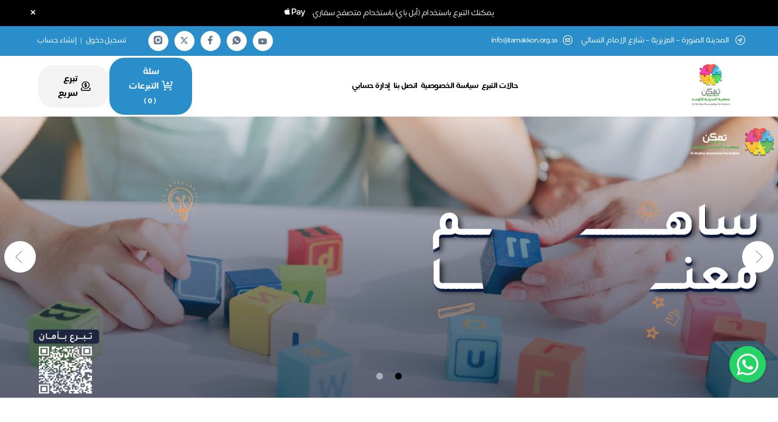

--- FILE ---
content_type: text/html; charset=utf-8
request_url: https://store.tamakkon.org.sa/Home/QuickDonationPopup?_=1769478012534
body_size: 987
content:
<style>
    button:hover:after {
        position: relative !important;
    }
</style>

<input id="MinQuickDonation" type="hidden" value="1" />
<div id="frmQuickDonation" class="">
    <div class="form-group">
        <div>
            <select class="form-control form-select" placeholder="&#x646;&#x648;&#x639; &#x627;&#x644;&#x62A;&#x628;&#x631;&#x639;" data-val="true" data-val-required="The SelectedCategoryOrProject field is required." id="SelectedCategoryOrProject" name="SelectedCategoryOrProject">
            <optgroup label="&#x627;&#x644;&#x62A;&#x635;&#x646;&#x64A;&#x641;&#x627;&#x62A;">
<option value="Category|0">&#x623;&#x62E;&#x62A;&#x631;</option>
<option value="Category|1178">&#x623;&#x645;&#x644;</option>
<option value="Category|1181">&#x627;&#x644;&#x625;&#x647;&#x62F;&#x627;&#x621;&#x627;&#x62A;</option>
</optgroup>
</select>
        </div>
    </div>
    <div class="form-group">
        <div>
            <input class="form-control" data-val="true" data-val-number="The field Amount must be a number." data-val-required="The Amount field is required." id="Amount" name="Amount" onkeypress="return isDecimalInternationalNumber(event, this, this.value)" pattern="[0-9]*" placeholder="&#x645;&#x628;&#x644;&#x63A; &#x627;&#x644;&#x62A;&#x628;&#x631;&#x639;" type="number" value="0" />
        </div>
    </div>
    <div>
        <button onclick="AddToCartQuickDonation($('#frmQuickDonation #SelectedCategoryOrProject').val(), $('#frmQuickDonation #Amount').val(), 'frmQuickDonation')" class="btn btn-primary w-100 btn-lg mb-0"> &#x62A;&#x628;&#x631;&#x639; &#x627;&#x644;&#x622;&#x646; </button>
    </div>
</div>
<script>
    $(document).ready(function () {
        $('#Amount').val('');
    });
</script>
<script>
    $(document).ready(function () {
        $('.form-select').select2({
            minimumResultsForSearch: 10
        });
        $('b[role="presentation"]').hide();
        $('.select2-selection__arrow').append('<i class="fa fa-angle-down"></i>');
    });

</script>

--- FILE ---
content_type: text/css
request_url: https://store.tamakkon.org.sa/Content/design/owl/css/owl.theme.default.min.css?v=1
body_size: 691
content:
 .owl-theme .owl-nav {margin-top: 0px;text-align: center;-webkit-tap-highlight-color: transparent;}.owl-theme .owl-nav [class*='owl-'] {color: #FFF;font-size: 14px;margin: 5px;padding: 4px 7px;background: transparent;display: inline-block;cursor: pointer;border-radius: 3px;outline: none;}.owl-theme .owl-nav [class*='owl-']:hover {background: transparent;text-decoration: none;color: #859791;}.owl-theme .owl-nav .disabled {opacity: 0.5;cursor: default;}.owl-theme .owl-nav.disabled + .owl-dots {margin-top: 10px;}.owl-theme .owl-dots {text-align: center;-webkit-tap-highlight-color: transparent;}.owl-theme .owl-dots .owl-dot {display: inline-block;zoom: 1;* display: inline;outline: none;}.owl-theme .owl-dots .owl-dot span {width: 10px;height: 10px;margin: 5px 7px;background: #D6D6D6;display: block;-webkit-backface-visibility: visible;transition: opacity 200ms ease;border-radius: 30px;}@media (max-width: 768px) {.owl-theme .owl-dots .owl-dot span {width: 7px;height: 7px;}}.owl-theme .owl-dots .owl-dot.active span, .owl-theme .owl-dots .owl-dot:hover span {background: #869791;}.owl-nav span{display:none}.owl-carousel .owl-nav .owl-prev:before{content: "\f054";margin-left: 10px;display: inline-block;font: normal normal normal 14px/1 FontAwesome;font-size: inherit;text-rendering: auto;-webkit-font-smoothing: antialiased;-moz-osx-font-smoothing: grayscale;font-size: 24px;}.owl-carousel .owl-nav .owl-next:after{content: "\f053";margin-right:10px;display: inline-block;font: normal normal normal 14px/1 FontAwesome;font-size: inherit;text-rendering: auto;-webkit-font-smoothing: antialiased;-moz-osx-font-smoothing: grayscale;font-size: 24px;}html[dir="ltr"] .owl-carousel .owl-nav .owl-prev:before {content: "\f053";}html[dir="ltr"] .owl-carousel .owl-nav .owl-next:after {content: "\f054";}

--- FILE ---
content_type: text/css
request_url: https://store.tamakkon.org.sa/Content/floating-whatsapp-master/floating-wpp.min.css?v=1
body_size: 966
content:
.floating-wpp {
    position: fixed;
    bottom: 90px;
    left: auto;
    right: 20px !important;
    z-index: 105;
    font-size: 14px;
    transition: bottom 0.2s;
}

    .floating-wpp .floating-wpp-button {
        width: 60px !important;
        height: 60px !important;
        position: relative;
        border-radius: 50%;
        box-shadow: 1px 1px 4px rgba(60, 60, 60, 0.4);
        transition: box-shadow 0.2s;
        cursor: pointer;
        overflow: hidden;
    }

        .floating-wpp .floating-wpp-button img, .floating-wpp .floating-wpp-button svg {
            position: absolute;
            width: 100%;
            height: auto;
            object-fit: cover;
            top: 50%;
            left: 50%;
            transform: translate3d(-50%, -50%, 0);
            border-radius: 50%;
        }

    .floating-wpp:hover {
        bottom: 90px;
    }

        .floating-wpp:hover .floating-wpp-button {
            box-shadow: 1px 2px 8px rgba(60, 60, 60, 0.4);
        }

    .floating-wpp .floating-wpp-popup {
        border-radius: 6px;
        background-color: #E5DDD5;
        position: absolute;
        overflow: hidden;
        padding: 0;
        box-shadow: 1px 2px 8px rgba(60, 60, 60, 0.25);
        width: 0px;
        height: 0px;
        bottom: 0;
        opacity: 0;
        transition: bottom 0.1s ease-out, opacity 0.2s ease-out;
        transform-origin: bottom;
    }

        .floating-wpp .floating-wpp-popup.active {
            padding: 0 12px 12px 12px;
            width: 260px;
            height: auto;
            bottom: 82px;
            opacity: 1;
        }

.floating-wpp-popup.active {
    direction: ltr !important;
}

.floating-wpp .floating-wpp-popup .floating-wpp-message {
    background-color: white;
    padding: 8px;
    border-radius: 0px 5px 5px 5px;
    box-shadow: 1px 1px 1px rgba(0, 0, 0, 0.15);
    opacity: 0;
    transition: opacity 0.2s;
}

.floating-wpp .floating-wpp-popup.active .floating-wpp-message {
    opacity: 1;
    transition-delay: 0.2s;
    direction: rtl !important;
}

.floating-wpp .floating-wpp-popup .floating-wpp-head {
    text-align: right;
    color: white;
    margin: 0 -15px 10px -15px;
    padding: 6px 12px;
    display: flex;
    justify-content: space-between;
    cursor: pointer;
}

.floating-wpp .floating-wpp-input-message {
    background-color: white;
    margin: 10px -15px -15px -15px;
    padding: 0 15px;
    display: flex;
    align-items: center;
}

    .floating-wpp .floating-wpp-input-message textarea {
        border: 1px solid #ccc;
        border-radius: 4px;
        box-shadow: none;
        padding: 8px;
        margin: 10px 0;
        width: 100%;
        max-width: 100%;
        font-family: inherit;
        font-size: inherit;
        resize: none;
        direction: rtl !important;
    }

.floating-wpp .floating-wpp-btn-send {
    margin-left: 12px;
    font-size: 0;
    cursor: pointer;
}


--- FILE ---
content_type: text/css
request_url: https://store.tamakkon.org.sa/Content/PhoneScript/stylesPhone.css?v=1
body_size: 676
content:

input[type=tel] {
    padding-top: 6px;
    padding-bottom: 6px;
    border: 1px solid #ccc;
    border-radius: 4px;
    direction: ltr !important;
    width: 100% !important;
    margin-left: 0 !important;
}
.iti input[type=tel] {
    padding-left: 70px !important;
}
#LoginInternationlFasterEmailPopup, #LoginInternationlFasterEmailApple, #InternationlPhoneNumber, #PhoneNumberForget, #LoginFasterEmail {
    padding-top: 6px !important;
    padding-bottom: 6px !important;
    /*border: 1px solid transparent !important;*/
    direction: ltr !important;
    width: 100% !important;
    /*border-bottom: 1px solid #fff !important;*/
    background-color: transparent;
    /*color: white !important;*/
    padding-left: 70px !important;
    margin-left: 0 !important;
}
ul#iti-0__country-listbox{
    direction:ltr !important;
}
.iti__selected-flag {
    direction: ltr !important;
}

.iti__country-list {
    position: absolute;
    z-index: 2;
    list-style: none;
    text-align: left;
    padding: 0;
    margin: 0 0 0 -1px;
    box-shadow: 1px 1px 4px rgb(0 0 0 / 20%);
    background-color: white;
    border: 1px solid #CCC;
    white-space: nowrap;
    max-height: 200px;
    overflow-y: scroll;
    -webkit-overflow-scrolling: touch;
    color: black;
    position: initial !important;
    direction:ltr !important;
}
.iti {
    position: relative;
    display: inline-block;
    width: 100% !important;
    z-index: 99 !important;
}
.iti__flag-container {
    position: absolute !important;
    top: 0 !important;
    bottom: 0 !important;
    right: 0 !important;
    padding: 1px !important;
    right: auto !important;
    left: 15px !important;
}

--- FILE ---
content_type: text/css
request_url: https://store.tamakkon.org.sa/Content/design/scss/css/components/_home-carousel.min.css?v=wN7zwPd9_JT2nKea2L4CG-6yOrUFCBbdnIftDZty3yA
body_size: 798
content:
@charset "UTF-8";#home_carousel_lg .carousel-item img{height:auto;width:100%}@media(max-width:1199px) and (min-width:992px){#home_carousel_lg .carousel-item img{height:400px}}@media(max-width:991px){#home_carousel_lg .carousel-item img{height:350px}}#home_carousel_lg .carousel-caption{right:10%;width:30%;text-align:right;padding-bottom:8%;text-shadow:0 0 4px #fff}#home_carousel_lg .carousel-caption .cap1{color:#8b5235;font-size:32px;font-family:Cairo;font-weight:700}#home_carousel_lg .carousel-caption .cap2{font-weight:700;font-size:22px;margin:5px 0 20px 0;color:#292929}#home_carousel_lg .carousel-caption .cap3{line-height:27px;font-size:14px;color:#281b1b}#home_carousel_lg .carousel-caption .cap4 a{display:inline-block;background-color:#fff;padding:15px 30px;border-radius:10px;color:#fff;margin-top:20px;text-shadow:none}@media(max-width:1199px){#home_carousel_lg .carousel-caption{width:50%}}#home_carousel_lg .carousel-control{margin-inline:70px}@media(max-width:1199px){#home_carousel_lg .carousel-control #home_carousel_lg .carousel-control{margin-inline:50px}}html[dir=ltr] #home_carousel_lg .carousel-control img{transform:rotate(180deg)}#home_carousel_sm .carousel-item img{aspect-ratio:1600/578;height:auto;width:100%}#home_carousel_sm .carousel-caption .cap1{color:#3f281c;font-size:23px;font-weight:700;text-shadow:0 0 4px #fff}#home_carousel_sm .carousel-caption .cap2{font-weight:700;font-size:22px;margin:5px 0 20px 0;text-shadow:0 0 4px #fff;color:#000}#home_carousel_sm .carousel-caption .cap4 a{display:inline-block;background-color:#fff;padding:10px 30px;border-radius:10px;color:#fff;margin-top:20px;text-shadow:none}.carousel-indicators li{list-style:none;width:11px!important;height:11px!important;border:0!important;margin:0 10px!important;background-color:#fff!important;border-radius:50%}.carousel-indicators li.active{background-color:#000!important;width:11px;height:11px}@media screen and (min-width:768px){.carousel-indicators{bottom:20px}}.carousel-control{width:66px;background-color:transparent;background-image:none!important;top:50%;bottom:initial;height:70px;margin-top:-35px;line-height:70px;opacity:1;font-size:34px;border-radius:5px 0 0 5px}.carousel-control.carousel-control-prev{border-radius:0 5px 5px 0}

--- FILE ---
content_type: image/svg+xml
request_url: https://store.tamakkon.org.sa/Content/design/images/right-arrow.svg
body_size: 331
content:
<svg data-name="Group 13454" xmlns="http://www.w3.org/2000/svg" width="52" height="52" viewBox="0 0 52 52">
    <circle data-name="Ellipse 1391" cx="26" cy="26" r="26" style="fill:#fff"/>
    <path data-name="Path 10139" d="m-7010 12856 10 10-10 10" transform="translate(7033 -12840)" style="fill:none;stroke:#707070"/>
</svg>


--- FILE ---
content_type: image/svg+xml
request_url: https://store.tamakkon.org.sa/Content/design/images/bank.svg
body_size: 622
content:
<svg xmlns="http://www.w3.org/2000/svg" width="48" height="48" viewBox="0 0 48 48">
    <path d="M46.519 12.534A3.111 3.111 0 0 1 48 15.075 2.929 2.929 0 0 1 45.075 18H2.921a2.923 2.923 0 0 1-1.44-5.466L23.259.2a1.5 1.5 0 0 1 1.481 0zM44.784 15 24 3.224 3.219 15h16.037a5.175 5.175 0 0 1-.506-2.25 5.25 5.25 0 1 1 10.5 0 5.175 5.175 0 0 1-.506 2.25zM24 15a2.25 2.25 0 1 0-2.25-2.25A2.245 2.245 0 0 0 24 15zM6 21h3v12h7.5V21h3v12h9V21h3v12H39V21h3v12a1.5 1.5 0 0 1 0 3H6a1.5 1.5 0 0 1 0-3zm38.25 18a1.5 1.5 0 0 1 0 3H3.75a1.5 1.5 0 0 1 0-3zm2.25 6a1.5 1.5 0 0 1 0 3h-45a1.5 1.5 0 0 1 0-3z" style="fill:#bcbcbc"/>
</svg>


--- FILE ---
content_type: text/javascript
request_url: https://store.tamakkon.org.sa/Scripts/GeneralScript.min.js?v=tEifiYz8laQ26swzJI0qWKU8136JNgPeXZbHGrGUFHM
body_size: 10389
content:
let userPhone = $("#UserPhone").val().replace(/[^\d+]+/g, "").replace(/^\+/, ""), hashedUserPhone = ""; userPhone && (userPhone = "+" + userPhone, hashedUserPhone = CryptoJS.SHA256(userPhone).toString()); let userEmail = $("#UserEmail").val(), hashedUserEmail = ""; function SaveRatingReview() { FreezeScreen(), $.ajax({ url: "/MyProfile/SaveRatingReview", type: "Post", data: { Body: $("#review").val(), Name: $("#name").val(), RatingSum: $("input[name='star']:checked").val() }, cache: !1, success: function (e) { UnFreezeScreen(), e ? swal({ title: "", text: Resources.SharedResource.general_rating_submitted, type: "success", confirmButtonText: Resources.SharedResource.general_ok }, (function () { null != affiliate ? window.location = "/Home/Index?a=" + affiliate : window.location = "/" })) : swal({ title: "", text: Resources.SharedResource.general_unknown_error_occurred, type: "error", confirmButtonText: Resources.SharedResource.general_ok }, (function () { location.reload() })) } }) } function LoadQuickDonationForm() { $.ajax({ url: "/Home/QuickDonationPopup", type: "Get", cache: !1, success: function (e) { $("#divQuickDonation").empty, $("#divQuickDonation").html(e) } }) } function EnglishCharsOnlyWithSpace(e, t) { var r = t.which ? t.which : t.keyCode; return 13 == r || 8 == r || 9 == r || (key = String.fromCharCode(r), -1 != "0123456789acbdefghijklmnopqrstuvwxyzABCDEFGHIJKLMNOPQRSTUVWXYZ.@@_/:- ".indexOf(key)) } function isNumber(e) { var t = (e = e || window.event).which ? e.which : e.keyCode; return !(t > 31 && (t < 48 || t > 57)) || (e.preventDefault(), !1) } function isNumberWithInternationMobile(e, t, r) { r = toEnglishNumber(r), $(t).val(r), isNumber(e) } function toEnglishNumber(e) { for (var t = ["۰", "۱", "۲", "۳", "۴", "۵", "۶", "۷", "۸", "۹"], r = ["0", "1", "2", "3", "4", "5", "6", "7", "8", "9"], o = ["٠", "١", "٢", "٣", "٤", "٥", "٦", "٧", "٨", "٩"], n = e, a = 0; a < 10; a++) { var i = new RegExp(t[a], "g"), u = new RegExp(o[a], "g"); n = (n = n.replace(i, r[a])).replace(u, r[a]) } return n } function isDecimalNumber(e) { var t = e.which ? e.which : event.keyCode; return 45 == t || 46 == t && -1 == $(this).val().indexOf(".") || !(t < 48 || t > 57) } function isDecimalInternationalNumber(e, t, r) { r = toEnglishNumber(r), $(t).val(r); var o = e.which ? e.which : e.keyCode; return 45 == o || 46 == o && -1 == $(this).val().indexOf(".") || !(o < 48 || o > 57) } function StopOwl(e) { try { if (e) { $(`.project_${e}`).closest(".owl-carousel").trigger("stop.owl.autoplay") } else owl.trigger("stop.owl.autoplay") } catch (e) { } } function ChangeShare(e, t, r) { setTimeout((function () { $("#parent_" + e).children().removeClass("tag-selected"), $(`#parent_${e} .optTag`).removeClass("tag-selected"), $("#btnShare_" + e + "_" + t).addClass("tag-selected") }), 100), 0 != e ? (StopOwl(e), $("#txtShare_" + e).val(t), 0 != r ? ($("#txtAmount_" + e).val(r), $("#toolCount_" + e).show(), $("#toolCount_" + e).css("visibility", "visible"), $("#txtAmount_" + e).attr("readonly", !0)) : ($("#txtAmount_" + e).val(""), $("#txtAmount_" + e).attr("readonly", !1), $("#toolCount_" + e).css("visibility", "hidden")), $("#txtOneShareVal_" + e).val(r), $("#txtQuantity_" + e).val("1")) : ($(".txtAmountamount").val(""), $(".pull-left").hide(), $(".txtShareCss").val(0)) } function ChangeQuantityByEnter(e, t, r) { StopOwl(t); var o = (e = e || window.event).which ? e.which : e.keyCode; if (o > 31 && (o < 48 || o > 57)) return !1; if (13 == o) { var n = Number($("#txtQuantity_" + t).val()); $("#txtQuantity_" + t).val(n), $("#txtAmount_" + t).val(n * r) } return !0 } function ChangeQuantityWhenLeave(e, t) { StopOwl(); var r = Number($("#txtQuantity_" + e).val()); $("#txtQuantity_" + e).val(r), $("#txtAmount_" + e).val(r * t), UpdateAmountForApplePay() } function ChangeQuantity(e, t, r) { StopOwl(e); var o = Number($("#txtQuantity_" + e).val()); 1 == (t = Number(t)) ? (o += 1, $("#txtQuantity_" + e).val(o)) : (o -= 1) > 1 ? $("#txtQuantity_" + e).val(o) : (o = 1, $("#txtQuantity_" + e).val("1")), $("#txtAmount_" + e).val(o * r), UpdateAmountForApplePay() } function ChangeItemCartAmount(e, t = !0, r = !1) { var o = Math.round(Number(r ? $("#widgetTxtAmount_" + e).val() : $("#txtAmount_" + e).val())); console.log("amount: ", o), null == o || isNaN(o) || null == o || o <= 0 ? new Noty({ layout: "bottomCenter", text: Resources.SharedResource.general_enter_amount, type: "error" }).show() : (FreezeScreen(), $.ajax({ url: "/MyProfile/ChangeCartItemAmount", type: "Post", data: { Id: e, Amount: o }, cache: !1, success: function (e) { UnFreezeScreen(), e && t && (null != affiliate ? window.location = "/MyProfile/Cart?a=" + affiliate : window.location = "/MyProfile/Cart") } })) } function ChangeItemCartQuantityWithEnter(e, t) { var r = (e = e || window.event).which ? e.which : e.keyCode; if (r > 31 && (r < 48 || r > 57)) return !1; if (13 == r) { var o = Number($("#txtQty_" + t).val()); FreezeScreen(), $.ajax({ url: "/MyProfile/ChangeCartItemQuantity", type: "Post", data: { Id: t, Quantity: o }, cache: !1, success: function (e) { UnFreezeScreen(), e ? null != affiliate ? window.location = "/MyProfile/Cart?a=" + affiliate : window.location = "/MyProfile/Cart" : "True" == $("#txtIsProduct_" + t).val() && swal({ title: "", text: Resources.SharedResource.web_general_script_quantity_not_available, type: "error", showConfirmButton: !0, confirmButtonText: Resources.SharedResource.general_ok }) } }) } return !0 } function ChangeItemCartQuantity(e, t) { var r = Number($("#txtQty_" + e).val()); 1 == t ? r += 1 : r -= 1, FreezeScreen(), $.ajax({ url: "/MyProfile/ChangeCartItemQuantity", type: "Post", data: { Id: e, Quantity: r }, cache: !1, success: function (t) { UnFreezeScreen(), t ? null != affiliate ? window.location = "/MyProfile/Cart?a=" + affiliate : window.location = "/MyProfile/Cart" : "True" == $("#txtIsProduct_" + e).val() && swal({ title: "", text: Resources.SharedResource.web_general_script_quantity_not_available, type: "error", showConfirmButton: !0, confirmButtonText: Resources.SharedResource.general_ok }) } }) } function GetCartItemIdForQuickDonationWidget(e, t) { $.ajax({ url: "/MyProfile/GetCartItemId?donateType=" + e + "&id=" + t, type: "GET", cache: !1, success: function (e) { e && ($("#quickDonation_projectId").val(e.ProjectId), $("#quickDonation_shareId").val(e.ShareId), $("#quickDonation_quantity").val(e.Quantity), $("#quickDonation_amount").val(e.Amount), $("#quickDonation_DonationOpen").val(e.DonationOpen), $("#quickDonation_donateType").val(e.DonateTypeId), $("#quickDonation_CategoryId").val(e.CategoryId), $("#quickDonation_txtCartItemId").val(e.Id), setQuickDonationVariables(), $("<input>").attr({ type: "hidden", id: "widgetTxtAmount_" + e.Id }).val(e.Amount).appendTo("#quickDonateWidget"), e.ProjectId > 0 && !$("#txtMinimumAmount_" + e.ProjectId).length && $("<input>").attr({ type: "hidden", id: "txtMinimumAmount_" + e.ProjectId }).val(e.MinimumAmount || 0).appendTo("#quickDonateWidget")) } }) } function AddToCartQuickDonation(e, t, r, o = !0, n = null, a = !1) { if (e) { var i = e.split("|"), u = i[0], l = i[1], s = a ? "widgetTxtAmount_" + l : "txtAmount_" + l; 0 === $(`#${r} #${s}`).length ? $("<input>").attr({ type: "hidden", id: s }).val(t).appendTo(`#${r}`) : $(`#${s}`).val(t); var c = a ? "widgetTxtDonateType_" + l : "txtDonateType_" + l; 0 === $(`#${r} #${c}`).length ? $("<input>").attr({ type: "hidden", id: c }).val(2).appendTo(`#${r}`) : $(`#${c}`).val(2), "Category" === u ? AddToCartQuick(l, t, o, n, a) : "Project" === u ? AddToCart(2, l, o, n, a) : console.error("Unknown selection type:", u) } else new Noty({ layout: "bottomCenter", text: Resources.SharedResource.web_shared_enter_donation_type, type: "error" }).show() } function AddToCartQuick(e, t, r = !0, o = null, n = !1) { StopOwl(), null == (e = Number(e)) || isNaN(e) || null == e || e <= 0 ? new Noty({ layout: "bottomCenter", text: Resources.SharedResource.web_shared_enter_donation_type, type: "error" }).show() : null == (t = Math.round(Number(t))) || isNaN(t) || null == t || t <= 0 ? new Noty({ layout: "bottomCenter", text: Resources.SharedResource.general_enter_amount, type: "error" }).show() : t < Number($("#MinQuickDonation").val()) ? new Noty({ layout: "bottomCenter", text: Resources.SharedResource.web_general_script_minimum_donation + $("#MinQuickDonation").val(), type: "error" }).show() : t > 2147483647 ? new Noty({ layout: "bottomCenter", text: Resources.SharedResource.web_general_script_maximum_donation, type: "error" }).show() : (FreezeScreen(), $.ajax({ url: "/MyProfile/AddToCart", type: "Post", data: { CategoryId: e, Amount: t, Quantity: 1, DonateTypeId: 5, IsWidget: n }, cache: !1, success: function (n) { UnFreezeScreen(), n && (AddToCardPixel(e, $("#CategoryId option:selected").text(), t, 1), r ? (swal({ title: "", text: Resources.SharedResource.web_general_script_donation_added_cart, type: "success", showConfirmButton: !1, timer: 1e3, confirmButtonText: Resources.SharedResource.general_ok }), setTimeout((function () { null != affiliate ? window.location = "/MyProfile/Cart?a=" + affiliate : window.location = "/MyProfile/Cart" }), 100)) : !r && o && (GetCartItemIdForQuickDonationWidget(5, e), o())) } })) } function AddToCart(e, t, r = !0, o = null, n = !1) { if (StopOwl(t), !(null == t || isNaN(t) || null == t || t <= 0)) if ("True" != $("#txtProjectComplete_" + t).val()) { var a = 0, i = 1, u = 0, l = Number(n ? $("#widgetTxtDonateType_" + t).val() : $("#txtDonateType_" + t).val()), s = Number($("#txtMinimumAmount_" + t).val()); if (1 != l && 3 != l || !(null == (a = Number($("#txtShare_" + t).val())) || isNaN(a) || null == a || a <= 0)) { var c = $("#txtDonationOpen_" + t + "_" + a).val(); if (null == (u = Number(1 == l || 3 == l ? "donationOpen" == c ? n ? $("#widgetTxtAmount_" + t).val() : $("#txtAmount_" + t).val() : $("#txtOneShareVal_" + t).val() : n ? $("#widgetTxtAmount_" + t).val() : $("#txtAmount_" + t).val())) || isNaN(u) || null == u || u <= 0) new Noty({ layout: "bottomCenter", text: Resources.SharedResource.general_enter_amount, type: "error" }).show(); else if (Number.isInteger(u)) if (3 != l && 1 != l || !(null == (i = Number($("#txtQuantity_" + t).val())) || isNaN(i) || null == i || i <= 0)) if (i > 2147483647 || u > 2147483647) new Noty({ layout: "bottomCenter", text: Resources.SharedResource.web_general_script_maximum_donation, type: "error" }).show(); else u * i < s ? new Noty({ layout: "bottomCenter", text: Resources.SharedResource.web_general_script_minimum_donation + s, type: "error" }).show() : (FreezeScreen(), $.ajax({ url: "/MyProfile/AddToCart", type: "Post", data: { ProjectId: t, ProjectShareId: a, Quantity: i, Amount: u, DonateTypeId: l, DonationOpen: "donationOpen" == c, IsProduct: "True" == $("#txtIsProduct_" + t).val(), IsWidget: n }, cache: !1, success: function (n) { UnFreezeScreen(), n ? (AddToCardPixel(t, $("#txtProjectName_" + t).val(), u, i), r ? (swal({ title: "", text: "True" != $("#txtIsProduct_" + t).val() ? Resources.SharedResource.web_general_script_donation_added_cart : Resources.SharedResource.general_product_added_to_cart, type: "success", showConfirmButton: !1, timer: 1e3, confirmButtonText: Resources.SharedResource.general_ok }), setTimeout((function () { 1 == e ? GetCartCountAndAmount() : null != affiliate ? window.location = "/MyProfile/Cart?a=" + affiliate : window.location = "/MyProfile/Cart" }), 100)) : !r && o && (GetCartItemIdForQuickDonationWidget(l, t), o())) : "True" == $("#txtIsProduct_" + t).val() && swal({ title: "", text: Resources.SharedResource.web_general_script_quantity_not_available, type: "error", showConfirmButton: !0, confirmButtonText: Resources.SharedResource.general_ok }) } })); else new Noty({ layout: "bottomCenter", text: Resources.SharedResource.web_general_script_enter_quantity, type: "error" }).show(); else new Noty({ layout: "bottomCenter", text: Resources.SharedResource.general_integer_amount_error, type: "error" }).show() } else new Noty({ layout: "bottomCenter", text: Resources.SharedResource.web_general_script_select_category, type: "error" }).show() } else new Noty({ layout: "bottomCenter", text: Resources.SharedResource.web_general_script_project_completed_no_more_donations, type: "error" }).show() } function AddToCartCertificate() { if (type = $("#projectTypeId").val(), projectId = $("#projectId").val(), StopOwl(projectId), !(null == projectId || isNaN(projectId) || null == projectId || projectId <= 0)) if ("True" != $("#txtProjectComplete_" + projectId).val()) { var e = 0, t = 1, r = 0, o = Number($("#txtDonateType_" + projectId).val()); if (1 != o && 3 != o || !(null == (e = Number($("#txtShare_" + projectId).val())) || isNaN(e) || null == e || e <= 0)) { var n = $("#txtDonationOpen_" + projectId + "_" + e).val(); null == (r = Number(1 == o || 3 == o ? "donationOpen" == n ? $("#txtAmount_" + projectId).val() : $("#txtOneShareVal_" + projectId).val() : $("#txtAmount_" + projectId).val())) || isNaN(r) || null == r || r <= 0 ? new Noty({ layout: "bottomCenter", text: Resources.SharedResource.general_enter_amount, type: "error" }).show() : Number.isInteger(r) ? 3 != o && 1 != o || !(null == (t = Number($("#txtQuantity_" + projectId).val())) || isNaN(t) || null == t || t <= 0) ? null == $("#CertificateName").val() || "" == $("#CertificateName").val() || onlySpaces($("#CertificateName").val()) ? new Noty({ layout: "bottomCenter", text: Resources.SharedResource.general_endowment_certificate_name_required, type: "error" }).show() : t > 2147483647 || r > 2147483647 ? new Noty({ layout: "bottomCenter", text: Resources.SharedResource.web_general_script_maximum_donation, type: "error" }).show() : (FreezeScreen(), $.ajax({ url: "/MyProfile/AddToCart", type: "Post", data: { ProjectId: projectId, ProjectShareId: e, Quantity: t, Amount: r, CertificateName: $("#CertificateName").val(), IsSendCertificatenSms: !0, DonateTypeId: o, DonationOpen: "donationOpen" == n, IsProduct: "True" == $("#txtIsProduct_" + projectId).val() }, cache: !1, success: function (e) { UnFreezeScreen(), e ? !1 === e.Status ? swal({ title: "", text: e.Message, type: "error", showConfirmButton: !0, confirmButtonText: Resources.SharedResource.general_ok }) : (AddToCardPixel(projectId, $("#txtProjectName_" + projectId).val(), r, t), swal({ title: "", text: "True" != $("#txtIsProduct_" + projectId).val() ? Resources.SharedResource.web_general_script_donation_added_cart : Resources.SharedResource.general_product_added_to_cart, type: "success", showConfirmButton: !1, timer: 1e3, confirmButtonText: Resources.SharedResource.general_ok }), setTimeout((function () { 1 == type ? ($(".bs-modal-CertificateInfo").modal("hide"), GetCartCountAndAmount()) : null != affiliate ? window.location = "/MyProfile/Cart?a=" + affiliate : window.location = "/MyProfile/Cart" }), 100)) : "True" == $("#txtIsProduct_" + projectId).val() && swal({ title: "", text: Resources.SharedResource.web_general_script_quantity_not_available, type: "error", showConfirmButton: !0, confirmButtonText: Resources.SharedResource.general_ok }) } })) : new Noty({ layout: "bottomCenter", text: Resources.SharedResource.web_general_script_enter_quantity, type: "error" }).show() : new Noty({ layout: "bottomCenter", text: Resources.SharedResource.general_integer_amount_error, type: "error" }).show() } else new Noty({ layout: "bottomCenter", text: Resources.SharedResource.web_general_script_select_category, type: "error" }).show() } else new Noty({ layout: "bottomCenter", text: Resources.SharedResource.web_general_script_project_completed_no_more_donations, type: "error" }).show() } function onlySpaces(e) { return 0 === e.trim().length } function AddBillToCart(e, t, r, o) { StopOwl(o), null == o || isNaN(o) || null == o || o <= 0 || null == e || isNaN(e) || null == e || e <= 0 || (null == t || isNaN(t) || null == t || t <= 0 ? new Noty({ layout: "bottomCenter", text: Resources.SharedResource.general_enter_amount, type: "error" }).show() : (FreezeScreen(), $.ajax({ url: "/MyProfile/AddBillToCart", type: "Post", data: { ProjectId: o, ProjectShareId: r, BillDeductionId: e, Amount: t }, cache: !1, success: function (e) { UnFreezeScreen(), e && (AddToCardPixel(o, $("#txtProjectName_" + o).val(), t, 1), swal({ title: "", text: Resources.SharedResource.web_general_script_bill_added_cart, type: "success", showConfirmButton: !1, timer: 1e3, confirmButtonText: Resources.SharedResource.general_ok })) } }))) } function AddToCartGift() { if ($("#frmGiftDonation").valid()) { var e = $("#projectId").val(), t = $("#typeId").val(); if (StopOwl(e), !(null == e || isNaN(e) || null == e || e <= 0)) { var r = Number($("#txtShare_" + e).val()), o = $("#txtDonationOpen_" + e + "_" + r).val(), n = 1, a = 0, i = Number($("#txtDonateType_" + e).val()); if (1 != i && 3 != i || !(null == r || isNaN(r) || null == r || r <= 0)) if (null == (a = Number(1 == i || 3 == i ? "donationOpen" == o ? $("#txtAmount_" + e).val() : $("#txtOneShareVal_" + e).val() : $("#txtAmount_" + e).val())) || isNaN(a) || null == a || a <= 0) new Noty({ layout: "bottomCenter", text: Resources.SharedResource.general_enter_amount, type: "error" }).show(); else if (3 != i && 1 != i || !(null == (n = Number($("#txtQuantity_" + e).val())) || isNaN(n) || null == n || n <= 0)) if (null != $("#SendToName").val() && "" != $("#SendToName").val()) if (null != $("#SendToMobile").val() && "" != $("#SendToMobile").val()) { var u = GetValidPhoneNumber("SendToMobile"); "" !== u && (u = u.replace("+", ""), null != $("#SenderName").val() && "" != $("#SenderName").val() ? n > 2147483647 || a > 2147483647 ? new Noty({ layout: "bottomCenter", text: Resources.SharedResource.web_general_script_maximum_donation, type: "error" }).show() : (FreezeScreen(), $.ajax({ url: "/MyProfile/AddToCart", type: "Post", data: { ProjectId: e, ProjectShareId: r, Quantity: n, Amount: a, DonateTypeId: i, SendToName: $("#SendToName").val(), SendToMobile: u, SenderName: $("#SenderName").val(), MessageDateTime: $("#MessageDateTime").val(), WantCopyForYou: $("#WantCopyForYou").is(":checked"), TypeSending: $("input[name='TypeSending']:checked").val(), DonationOpen: "value" == o, GiftProject: !0 }, cache: !1, success: function (r) { UnFreezeScreen(), r && (AddToCardPixel(e, $("#txtProjectName_" + e).val(), a, n), swal({ title: "", text: Resources.SharedResource.web_general_script_donation_added_cart, type: "success", showConfirmButton: !1, timer: 1e3, confirmButtonText: Resources.SharedResource.general_ok }), $(".bs-modal-giftInfo").modal("hide"), setTimeout((function () { 1 == t ? GetCartCountAndAmount() : null != affiliate ? window.location = "/MyProfile/Cart?a=" + affiliate : window.location = "/MyProfile/Cart" }), 100)) } })) : new Noty({ layout: "bottomCenter", text: Resources.SharedResource.web_general_script_enter_sender_name, type: "error" }).show()) } else new Noty({ layout: "bottomCenter", text: Resources.SharedResource.web_general_script_enter_gift_recipient_mobile, type: "error" }).show(); else new Noty({ layout: "bottomCenter", text: Resources.SharedResource.web_general_script_enter_gift_recipient_name, type: "error" }).show(); else new Noty({ layout: "bottomCenter", text: Resources.SharedResource.web_general_script_enter_quantity, type: "error" }).show(); else new Noty({ layout: "bottomCenter", text: Resources.SharedResource.web_general_script_select_category, type: "error" }).show() } } } function AddToCartDeduction() { if ($("#frmCartDeduction").valid()) { var e = $("#projectId").val(), t = $("#typeId_Deduction").val(); if (StopOwl(e), !(null == e || isNaN(e) || null == e || e <= 0)) { var r = 0, o = 1, n = 0, a = Number($("#txtDonateType_" + e).val()); if (1 != a && 3 != a && 6 != a || !(null == (r = Number($("#txtShare_" + e).val())) || isNaN(r) || null == r || r <= 0)) { var i = $("#txtDonationOpen_" + e + "_" + r).val(); null == (n = Number(1 == a || 3 == a || 6 == a ? "donationOpen" == i ? $("#txtAmount_" + e).val() : $("#txtOneShareVal_" + e).val() : $("#txtAmount_" + e).val())) || isNaN(n) || null == n || n <= 0 ? new Noty({ layout: "bottomCenter", text: Resources.SharedResource.general_enter_amount, type: "error" }).show() : Number.isInteger(n) ? 3 != a && 1 != a && 6 != a || !(null == (o = Number($("#txtQuantity_" + e).val())) || isNaN(o) || null == o || o <= 0) ? "" != $("#DayNumber").val() ? o > 2147483647 || n > 2147483647 ? new Noty({ layout: "bottomCenter", text: Resources.SharedResource.web_general_script_maximum_donation, type: "error" }).show() : (FreezeScreen(), $.ajax({ url: "/MyProfile/AddToCart", type: "Post", data: { ProjectId: e, ProjectShareId: r, Quantity: o, Amount: n, DonateTypeId: a, DayNumber: $("#DayNumber").val(), DeductionProject: !0 }, cache: !1, success: function (r) { UnFreezeScreen(), r && (AddToCardPixel(e, $("#txtProjectName_" + e).val(), n, o), swal({ title: "", text: Resources.SharedResource.web_general_script_donation_added_cart, type: "success", showConfirmButton: !1, timer: 1e3, confirmButtonText: Resources.SharedResource.general_ok }), $(".bs-modal-DeductionInfo").modal("hide"), setTimeout((function () { 1 == t ? GetCartCountAndAmount() : null != affiliate ? window.location = "/MyProfile/Cart?a=" + affiliate : window.location = "/MyProfile/Cart" }), 100)) } })) : new Noty({ layout: "bottomCenter", text: Resources.SharedResource.web_general_script_select_day, type: "error" }).show() : new Noty({ layout: "bottomCenter", text: Resources.SharedResource.web_general_script_enter_quantity, type: "error" }).show() : new Noty({ layout: "bottomCenter", text: Resources.SharedResource.general_integer_amount_error, type: "error" }).show() } else new Noty({ layout: "bottomCenter", text: Resources.SharedResource.web_general_script_select_category, type: "error" }).show() } } } function PopupGift(e, t) { if (StopOwl(t), !(null == t || isNaN(t) || null == t || t <= 0)) { var r = Number($("#txtMinimumAmount_" + t).val()), o = Number($("#txtShare_" + t).val()), n = $("#txtDonationOpen_" + t + "_" + o).val(), a = 1, i = 0, u = Number($("#txtDonateType_" + t).val()); if (1 != u && 3 != u || !(null == o || isNaN(o) || null == o || o <= 0)) if (null == (i = Number(1 == u || 3 == u ? "donationOpen" == n ? $("#txtAmount_" + t).val() : $("#txtOneShareVal_" + t).val() : $("#txtAmount_" + t).val())) || isNaN(i) || null == i || i <= 0) new Noty({ layout: "bottomCenter", text: Resources.SharedResource.general_enter_amount, type: "error" }).show(); else if (3 != u && 1 != u || !(null == (a = Number($("#txtQuantity_" + t).val())) || isNaN(a) || null == a || a <= 0)) i * a < r ? new Noty({ layout: "bottomCenter", text: Resources.SharedResource.web_general_script_minimum_donation + r, type: "error" }).show() : ($("#projectId").val(t), $("#typeId").val(e), $(".bs-modal-giftInfo").modal("toggle"), $(".bs-modal-giftInfo").modal("show")); else new Noty({ layout: "bottomCenter", text: Resources.SharedResource.web_general_script_enter_quantity, type: "error" }).show(); else new Noty({ layout: "bottomCenter", text: Resources.SharedResource.web_general_script_select_category, type: "error" }).show() } } function PopupCertificate(e, t) { if (StopOwl(t), !(null == t || isNaN(t) || null == t || t <= 0)) if ("True" != $("#txtProjectComplete_" + t).val()) { var r = 0, o = 1, n = 0, a = Number($("#txtDonateType_" + t).val()), i = Number($("#txtMinimumAmount_" + t).val()); if (1 != a && 3 != a || !(null == (r = Number($("#txtShare_" + t).val())) || isNaN(r) || null == r || r <= 0)) { var u = $("#txtDonationOpen_" + t + "_" + r).val(); if (null == (n = Number(1 == a || 3 == a ? "donationOpen" == u ? $("#txtAmount_" + t).val() : $("#txtOneShareVal_" + t).val() : $("#txtAmount_" + t).val())) || isNaN(n) || null == n || n <= 0) new Noty({ layout: "bottomCenter", text: Resources.SharedResource.general_enter_amount, type: "error" }).show(); else if (3 != a && 1 != a || !(null == (o = Number($("#txtQuantity_" + t).val())) || isNaN(o) || null == o || o <= 0)) n * o < i ? new Noty({ layout: "bottomCenter", text: Resources.SharedResource.web_general_script_minimum_donation + i, type: "error" }).show() : ($("#projectId").val(t), $("#projectTypeId").val(e), $(".bs-modal-CertificateInfo").modal("toggle"), $(".bs-modal-CertificateInfo").modal("show")); else new Noty({ layout: "bottomCenter", text: Resources.SharedResource.web_general_script_enter_quantity, type: "error" }).show() } else new Noty({ layout: "bottomCenter", text: Resources.SharedResource.web_general_script_select_category, type: "error" }).show() } else new Noty({ layout: "bottomCenter", text: Resources.SharedResource.web_general_script_project_completed_no_more_donations, type: "error" }).show() } function PopupDeduction(e, t) { if (StopOwl(t), !(null == t || isNaN(t) || null == t || t <= 0)) { var r = Number($("#txtMinimumAmount_" + t).val()), o = 0, n = 1, a = 0, i = Number($("#txtDonateType_" + t).val()); if (1 != i && 3 != i && 6 != i || !(null == (o = Number($("#txtShare_" + t).val())) || isNaN(o) || null == o || o <= 0)) { var u = $("#txtDonationOpen_" + t + "_" + o).val(); if (null == (a = Number(1 == i || 3 == i || 6 == i ? "donationOpen" == u ? $("#txtAmount_" + t).val() : $("#txtOneShareVal_" + t).val() : $("#txtAmount_" + t).val())) || isNaN(a) || null == a || a <= 0) new Noty({ layout: "bottomCenter", text: Resources.SharedResource.general_enter_amount, type: "error" }).show(); else if (3 != i && 1 != i && 6 != i || !(null == (n = Number($("#txtQuantity_" + t).val())) || isNaN(n) || null == n || n <= 0)) a * n < r ? new Noty({ layout: "bottomCenter", text: Resources.SharedResource.web_general_script_minimum_donation + r, type: "error" }).show() : ($("#projectId").val(t), $("#typeId_Deduction").val(e), $(".bs-modal-DeductionInfo").modal("toggle"), $(".bs-modal-DeductionInfo").modal("show")); else new Noty({ layout: "bottomCenter", text: Resources.SharedResource.web_general_script_enter_quantity, type: "error" }).show() } else new Noty({ layout: "bottomCenter", text: Resources.SharedResource.web_general_script_select_category, type: "error" }).show() } } function AddComment() { null != $("#txtcomment").val() && "" != $("#txtcomment").val() ? (FreezeScreen(), $.ajax({ url: "/Association/AddCommentToProject?Comment=" + $("#txtcomment").val() + "&ProjectId=" + $("#txtProjectId").val(), type: "Post", cache: !1, success: function (e) { UnFreezeScreen(), $("#txtcomment").val("") } })) : new Noty({ layout: "bottomCenter", text: Resources.SharedResource.web_general_script_enter_comment, type: "error" }).show() } function AddToCardPixel(e, t, r, o) { const n = generateUUID(), a = { EventName: "ADD_CART", EventId: n, Currency: "SAR", Price: r, ItemIds: e, ItemCategory: t, NumberItems: o, Integration: "jood", UserHashedPhoneNumber: $("#UserPhone").val() ? hashedUserPhone : null, UserHashedEmail: $("#UserEmail").val() ? hashedUserEmail : null, EventSourceUrl: window.location.href }; if ("true" == $("#SnapchatPixelEnable").val()) { const i = getCookie("_scid"); "" == $("#UserPhone").val() ? snaptr("track", "ADD_CART", { item_ids: e, price: r, number_items: o, currency: "SAR", item_category: t, integration: "jood", client_dedup_id: n, uuid_c1: i }) : snaptr("track", "ADD_CART", { item_ids: e, price: r, number_items: o, currency: "SAR", item_category: t, user_hashed_phone_number: hashedUserPhone, integration: "jood", client_dedup_id: n, uuid_c1: i }), "true" == $("#SnapchatCapiEnabled").val() && sendConversionEvent(a) } if ("true" == $("#FacebookPixelEnable").val() && fbq("track", "AddToCart", { content_name: t, content_ids: e, value: r, currency: "SAR" }), "true" == $("#GoogleAnalyticsEnable").val() && "function" == typeof gtag && gtag("event", "add_to_cart", { currency: "SAR", value: r, items: [{ id: e, name: t, price: r, quantity: o }] }), "true" == $("#GoogleTagEnabled").val()) { dataLayer.push({ ecommerce: null }); var i = { event: "addToCart", ecommerce: { currencyCode: "SAR", add: { products: [{ name: t, id: e, price: r, quantity: o }] } } }; hashedUserPhone && (i.phone_hashed = hashedUserPhone), dataLayer.push(i) } "true" == $("#TiktokPixelEnabled").val() && ("" != $("#UserPhone").val() && ttq.identify({ phone_number: hashedUserPhone }), ttq.track("AddToCart", { contents: [{ content_id: e, content_name: t, quantity: o, price: r }], value: r, currency: "SAR" })) } function StartCheckout(e, t, r) { const o = generateUUID(), n = { EventName: "START_CHECKOUT", EventId: o, Currency: "SAR", Price: e, NumberItems: t, Integration: "jood", UserHashedPhoneNumber: $("#UserPhone").val() ? hashedUserPhone : null, UserHashedEmail: $("#UserEmail").val() ? hashedUserEmail : null, EventSourceUrl: window.location.href }; if ("true" == $("#SnapchatPixelEnable").val()) { const a = getCookie("_scid"); "" == $("#UserPhone").val() ? snaptr("track", "START_CHECKOUT", { item_ids: r, price: e, number_items: t, currency: "SAR", integration: "jood", client_dedup_id: o, uuid_c1: a }) : snaptr("track", "START_CHECKOUT", { item_ids: r, price: e, number_items: t, currency: "SAR", user_hashed_phone_number: hashedUserPhone, integration: "jood", client_dedup_id: o, uuid_c1: a }), "true" == $("#SnapchatCapiEnabled").val() && sendConversionEvent(n) } if ("true" == $("#FacebookPixelEnable").val() && fbq("track", "InitiateCheckout", { num_items: t, content_ids: r, value: e, currency: "SAR" }), "true" == $("#TiktokPixelEnabled").val() && ("" != $("#UserPhone").val() && ttq.identify({ phone_number: hashedUserPhone }), ttq.track("InitiateCheckout", { value: e, currency: "SAR" })), "true" == $("#GoogleTagEnabled").val()) { var a = $("#GoogleAnalyticsId").val(), i = a && a.startsWith("G-"), u = a && a.startsWith("UA-"); if (dataLayer.push({ ecommerce: null }), i) { var l = { event: "begin_checkout", ecommerce: { currency: "SAR", value: e, items: [{ item_id: r, price: e, quantity: t }] } }; hashedUserPhone && (l.user_data = { phone_number: hashedUserPhone }), dataLayer.push(l) } else if (u) { l = { event: "checkout", ecommerce: { currencyCode: "SAR", checkout: { actionField: { step: 1 }, products: [{ id: r, price: e, quantity: t }] } } }; hashedUserPhone && (l.phone_hashed = hashedUserPhone), dataLayer.push(l) } else dataLayer.push({ event: "begin_checkout", ecommerce: { currency: "SAR", value: e, items: [{ item_id: r, price: e, quantity: t }] } }) } } function CompletePayment(e, t, r, o, n) { const a = { EventName: "PURCHASE", EventId: r, Currency: "SAR", Price: e, NumberItems: n, ItemIds: o, Integration: "jood", UserHashedPhoneNumber: $("#UserPhone").val() ? hashedUserPhone : null, UserHashedEmail: $("#UserEmail").val() ? hashedUserEmail : null, EventSourceUrl: window.location.href }; if ("true" == $("#SnapchatPixelEnable").val()) { const t = getCookie("_scid"); "" == $("#UserPhone").val() ? snaptr("track", "PURCHASE", { currency: "SAR", price: e, transaction_id: r, item_ids: o, number_items: n, integration: "jood", client_dedup_id: r, uuid_c1: t }) : snaptr("track", "PURCHASE", { currency: "SAR", price: e, transaction_id: r, item_ids: o, number_items: n, user_hashed_phone_number: hashedUserPhone, integration: "jood", client_dedup_id: r, uuid_c1: t }), "true" == $("#SnapchatCapiEnabled").val() && sendConversionEvent(a) } if ("true" == $("#FacebookPixelEnable").val() && fbq("track", "Purchase", { content_ids: o, contents: t, value: e, currency: "SAR", num_items: n }), "true" == $("#GoogleAnalyticsEnable").val() && ("function" == typeof ga && ga("ec:setAction", "purchase", { id: r, revenue: e, tax: "0.0", shipping: "0.0" }), "function" == typeof gtag && gtag("event", "purchase", { transaction_id: r, value: e, currency: "SAR", tax: 0, shipping: 0, items: t })), "true" == $("#GoogleTagEnabled").val()) { dataLayer.push({ ecommerce: null }); var i = { event: "purchase", ecommerce: { currencyCode: "SAR", purchase: { actionField: { id: r, revenue: e, shipping: "0" } } } }; hashedUserPhone && (i.phone_hashed = hashedUserPhone), dataLayer.push(i) } if ("true" == $("#TiktokPixelEnabled").val()) { let o = {}; $("#UserPhone").val() && (o.phone_number = hashedUserPhone), $("#UserEmail").val() && (o.email = hashedUserEmail), Object.keys(o).length > 0 && ttq.identify(o); var u = selectProperties(t); ttq.track("Purchase", { contents: u, value: e, currency: "SAR", transaction_id: r, event_id: r }) } "true" == $("#TwitterPixelEnabled").val() && twq("track", "Purchase", { value: e, currency: "SAR", num_items: n, order_id: r }) } function selectProperties(e) { return e.map((function (e) { return { content_id: e.id, content_name: e.name, quantity: e.quantity, price: e.price } })) } function ViewPage(e, t, r, o) { if ("true" == $("#GoogleAnalyticsEnable").val() && "function" == typeof gtag && gtag("event", "view_item", { currency: "SAR", value: 0, items: [{ item_id: e, item_name: o, price: 0, quantity: 1 }] }), "true" == $("#GoogleTagEnabled").val()) { dataLayer.push({ ecommerce: null }); var n = { event: "pageview", ecommerce: { detail: { actionField: { list: t }, products: [{ name: r, id: e }] } } }; hashedUserPhone && (n.phone_hashed = hashedUserPhone), dataLayer.push(n) } "true" == $("#TiktokPixelEnabled").val() && ("" != $("#UserPhone").val() && ttq.identify({ phone_number: hashedUserPhone }), ttq.track("ViewContent", { contents: [{ content_id: e, content_name: t }], value: "0", currency: "SAR" })) } function ViewItem(e, t, r, o) { if ("true" === $("#GoogleTagEnabled").val()) { dataLayer.push({ ecommerce: null }); var n = { event: "view_item", ecommerce: { currency: "SAR", value: 0, items: [{ item_id: e.toString(), item_name: o || r, price: 0, quantity: 1 }] } }; void 0 !== hashedUserPhone && hashedUserPhone && (n.phone_hashed = hashedUserPhone), dataLayer.push(n) } } function SearchItems(e) { const t = generateUUID(), r = { EventName: "SEARCH", EventId: t, Integration: "jood", SearchString: e, UserHashedPhoneNumber: $("#UserPhone").val() ? hashedUserPhone : null, UserHashedEmail: $("#UserEmail").val() ? hashedUserEmail : null, EventSourceUrl: window.location.href }; if ("true" == $("#SnapchatPixelEnable").val()) { const o = getCookie("_scid"); "" == $("#UserPhone").val() ? snaptr("track", "SEARCH", { search_string: e, integration: "jood", client_dedup_id: t, uuid_c1: o }) : snaptr("track", "SEARCH", { search_string: e, user_hashed_phone_number: hashedUserPhone, integration: "jood", client_dedup_id: t, uuid_c1: o }), "true" == $("#SnapchatCapiEnabled").val() && sendConversionEvent(r) } "true" == $("#FacebookPixelEnable").val() && fbq("track", "Search"), "true" == $("#TiktokPixelEnabled").val() && ("" != $("#UserPhone").val() && ttq.identify({ phone_number: hashedUserPhone }), ttq.track("Search", { value: "0", currency: "SAR", query: e })) } function UpdateAmountForApplePay() { try { "4" == $("#PaymentGateway").val() && "True" == $("#ActivepAplePay").val() && setTimeout((function () { ConfigureApplePay() }), 110) } catch (e) { alert("er") } } function GetCartCountAndAmount() { $.ajax({ url: "/Home/GetCartCountAndAmount", type: "Get", cache: !1, success: function (e) { e && ($(".shopingCartCount").text(e.shopingCartCount), $(".shopingCartTotalAmount").text(e.shopingCartTotalAmount)) } }) } function sendConversionEvent(e) { $.ajax({ url: "/Conversion/SendEvent", method: "POST", contentType: "application/json", data: JSON.stringify(e), success: function (e) { }, error: function (e) { } }) } function generateUUID() { return "xxxxxxxx-xxxx-4xxx-yxxx-xxxxxxxxxxxx".replace(/[xy]/g, (function (e) { var t = 16 * Math.random() | 0; return ("x" === e ? t : 3 & t | 8).toString(16) })) } function getCookie(e) { const t = `; ${document.cookie}`.split(`; ${e}=`); if (2 === t.length) return t.pop().split(";").shift() } function tryParseTempusDominusVal(e, t, r) { try { const o = tempusDominus.DateTime.fromString(e, t); if (!o) return null; const { minDate: n, maxDate: a } = r; if (n && o.isBefore(n)) return n; if (a && o.isAfter(a)) return a; const { locale: i, hourCycle: u, format: l } = t; let s = o.format(l, i); return i && "h23" != u && "ar" == i && (s = s.replace("AM", "ص").replace("PM", "م")), new Date(s).toDateString() !== new Date(e).toDateString() ? null : o } catch { return null } } function handleFallbackTempusDominusDay(e) { const { minDate: t } = e.optionsStore.options.restrictions || {}; let r = new Date; t && (r = new Date(t)); return new tempusDominus.DateTime(r) } function handleParseTempusDominusValue(e, t, r, o) { const n = e.optionsStore.options.localization, a = e.optionsStore.options.restrictions; let i = null; if (i = tryParseTempusDominusVal(t, { ...n, format: `${r} ${o}` }, a), !i) { i = tryParseTempusDominusVal(t, { ...n, format: r }, a); const { minDate: e, maxDate: o } = a; !i || e || o || (i.setHours(0, 0, 0, 0), i = new tempusDominus.DateTime(i)) } i || (i = handleFallbackTempusDominusDay(e)), e.dates.setValue(i) } function handleChangeTempusDominus(e, t, r, o) { let n = ""; t.addEventListener("input", (function () { n = t.value.trim() })), t.addEventListener("blur", (function () { const a = t.value.trim(); if (n !== a || /^\d{8,}$/.test(a)) { const t = handleFallbackTempusDominusDay(e); e.dates.setValue(t) } else handleParseTempusDominusValue(e, a, r, o) })) } userEmail && (userEmail = userEmail.trim().toLowerCase(), hashedUserEmail = CryptoJS.SHA256(userEmail).toString()), Noty.overrideDefaults({ theme: "limitless", layout: "topRight", type: "alert", timeout: 2500 }), $(document).ready((function () { var e = $(".sticky"), t = $(".sub-banner"), r = $("#homeContent"); if (e.length) { var o = e.offset().top, n = !1; $(window).on("scroll resize", (function () { $(window).scrollTop() > o ? n || (e.addClass("fixed-top"), setTimeout((function () { var o = e.outerHeight(); t.add(r).css("margin-top", o + "px") }), 10), n = !0) : n && (e.removeClass("fixed-top"), t.add(r).css("margin-top", 0), n = !1) })) } LoadQuickDonationForm() })), $(document).ready((function () { jQuery.extend(jQuery.validator.messages, { required: Resources.SharedResource.web_general_script_field_required, remote: Resources.SharedResource.web_general_script_correct_error, email: Resources.SharedResource.web_general_script_correct_email, url: Resources.SharedResource.web_general_script_correct_url, date: Resources.SharedResource.web_general_script_correct_date, number: Resources.SharedResource.web_general_script_correct_number, digits: Resources.SharedResource.web_general_script_digits_only, creditcard: Resources.SharedResource.web_general_script_correct_credit_card, equalTo: Resources.SharedResource.web_general_script_same_value, accept: "Please enter a value with a valid extension.", maxlength: jQuery.validator.format(Resources.SharedResource.web_general_script_max_length), minlength: jQuery.validator.format(Resources.SharedResource.web_general_script_min_length), rangelength: jQuery.validator.format(Resources.SharedResource.web_general_script_range_length), range: jQuery.validator.format(Resources.SharedResource.web_general_script_range), max: jQuery.validator.format(Resources.SharedResource.web_general_script_min_or_equal), min: jQuery.validator.format(Resources.SharedResource.web_general_script_max_or_equal) }) })), $(document).on("keyup", ".form-control", (function (e) { var t = toEnglishNumber($(this).val()); $(this).val(t) }));

--- FILE ---
content_type: text/plain
request_url: https://www.google-analytics.com/j/collect?v=1&_v=j102&a=1257984710&t=pageview&_s=1&dl=https%3A%2F%2Fstore.tamakkon.org.sa%2F&ul=en-us%40posix&dt=%D8%AC%D9%85%D8%B9%D9%8A%D9%80%D9%80%D8%A9%20%D8%A7%D9%84%D9%85%D8%AF%D9%8A%D9%86%D9%80%D9%80%D8%A9%20%D9%84%D9%84%D8%AA%D9%88%D8%AD%D9%80%D9%80%D8%AF%20-%20%D8%AA%D9%85%D9%83%D9%86&sr=1280x720&vp=1280x720&_u=YADAAEABAAAAACAAI~&jid=127447415&gjid=337260979&cid=1600239957.1769478016&tid=UA-225454533-1&_gid=2027645455.1769478016&_r=1&_slc=1&gtm=45He61q0h2n81M49GCHGv862687342za200zd862687342&gcd=13l3l3l3l1l1&dma=0&tag_exp=103116026~103200004~104527906~104528501~104684208~104684211~105391252~115938465~115938469~116185181~116185182~116682875~117041587&z=1740356235
body_size: -571
content:
2,cG-M5FS8D89CX

--- FILE ---
content_type: image/svg+xml
request_url: https://store.tamakkon.org.sa/Content/design/images/apple-pay.svg
body_size: 1436
content:
<svg xmlns="http://www.w3.org/2000/svg" width="63.755" height="26.167" viewBox="0 0 63.755 26.167">
    <path data-name="Path 9599" d="M11.649 3.367a3.911 3.911 0 0 1-3.138 1.484 4.416 4.416 0 0 1 1.126-3.247 4.683 4.683 0 0 1 3.118-1.6 4.739 4.739 0 0 1-1.106 3.367zm1.086 1.713c-1.733-.1-3.217.986-4.034.986-.837 0-2.092-.936-3.466-.906A5.12 5.12 0 0 0 .892 7.8c-1.873 3.217-.488 7.969 1.325 10.588.887 1.295 1.942 2.719 3.337 2.67 1.325-.05 1.843-.857 3.437-.857s2.072.857 3.466.837c1.444-.03 2.351-1.295 3.237-2.59a11.26 11.26 0 0 0 1.444-2.978 4.706 4.706 0 0 1-2.819-4.273A4.792 4.792 0 0 1 16.6 7.183a4.923 4.923 0 0 0-3.865-2.1zm10-3.606v19.414h3.02v-6.634h4.174a6.16 6.16 0 0 0 6.485-6.4 6.089 6.089 0 0 0-6.385-6.375h-7.291zm3.02 2.541h3.476c2.62 0 4.114 1.395 4.114 3.845s-1.49 3.864-4.125 3.864h-3.465v-7.71zm16.157 17.023a4.973 4.973 0 0 0 4.443-2.48h.06v2.331h2.789v-9.662c0-2.8-2.241-4.612-5.688-4.612-3.2 0-5.568 1.833-5.658 4.343h2.719a2.651 2.651 0 0 1 2.849-1.982c1.843 0 2.879.857 2.879 2.44v1.076l-3.765.229c-3.5.209-5.389 1.644-5.389 4.134.004 2.509 1.961 4.183 4.76 4.183zm.817-2.3c-1.6 0-2.63-.777-2.63-1.952 0-1.225.986-1.932 2.869-2.042l3.347-.209v1.1c-.002 1.807-1.546 3.102-3.588 3.102zm10.21 7.431c2.938 0 4.323-1.126 5.528-4.522l5.288-14.843h-3.068l-3.546 11.465h-.06L53.535 6.804h-3.148l5.1 14.135-.279.857a2.4 2.4 0 0 1-2.54 2.022c-.239 0-.7-.03-.887-.05v2.331a10.441 10.441 0 0 0 1.155.07z"/>
</svg>
